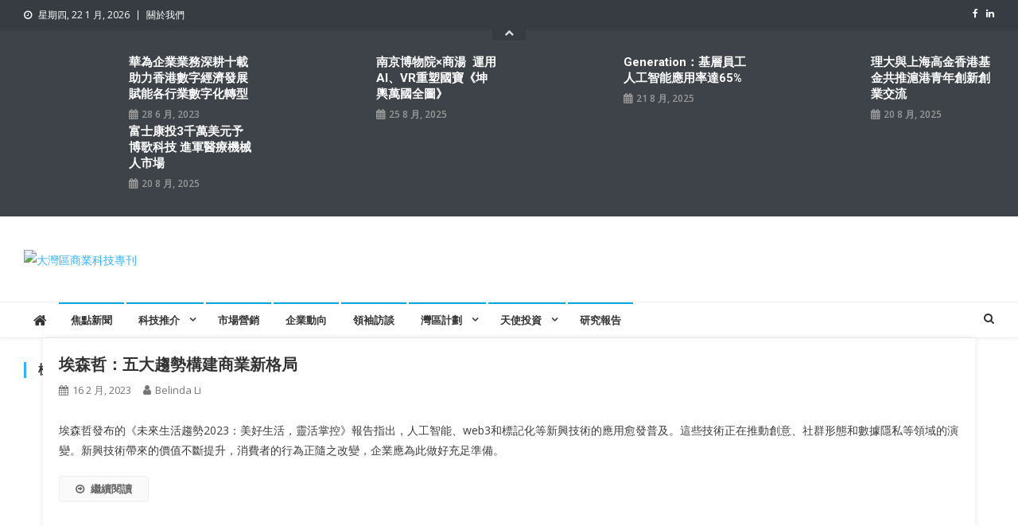

--- FILE ---
content_type: text/html; charset=utf-8
request_url: https://www.google.com/recaptcha/api2/aframe
body_size: 260
content:
<!DOCTYPE HTML><html><head><meta http-equiv="content-type" content="text/html; charset=UTF-8"></head><body><script nonce="I7IWDq_WbJqzBHiwjQw8Dg">/** Anti-fraud and anti-abuse applications only. See google.com/recaptcha */ try{var clients={'sodar':'https://pagead2.googlesyndication.com/pagead/sodar?'};window.addEventListener("message",function(a){try{if(a.source===window.parent){var b=JSON.parse(a.data);var c=clients[b['id']];if(c){var d=document.createElement('img');d.src=c+b['params']+'&rc='+(localStorage.getItem("rc::a")?sessionStorage.getItem("rc::b"):"");window.document.body.appendChild(d);sessionStorage.setItem("rc::e",parseInt(sessionStorage.getItem("rc::e")||0)+1);localStorage.setItem("rc::h",'1769072066772');}}}catch(b){}});window.parent.postMessage("_grecaptcha_ready", "*");}catch(b){}</script></body></html>